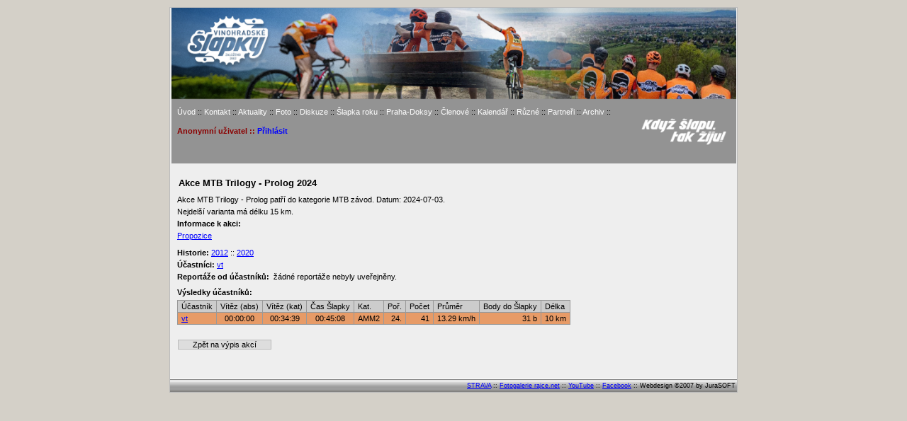

--- FILE ---
content_type: text/html
request_url: http://www.vinohradskeslapky.com/akce.php?id_akce=4432
body_size: 1876
content:
<?xml version="1.0" encoding="iso-8859-2"?><!DOCTYPE html PUBLIC "-//W3C//DTD XHTML 1.0 Strict//EN" "http://www.w3.org/TR/xhtml1/DTD/xhtml1-strict.dtd">
<html xmlns="http://www.w3.org/1999/xhtml" xml:lang="cs" lang="cs">
  <head>
  <meta http-equiv="content-type" content="text/html; charset=iso-8859-2"/>
  <title>VinohradskeSlapky.com - Kalendář</title>
  <link rel="stylesheet" type="text/css" href="./css/styl.css?ver=1.0.2" title="Styl1" media="screen,projection" />
  <!-- pro razeni tabulek -->
  <script src="//code.jquery.com/jquery-1.12.0.min.js"></script>
  <script src="/js/stupidtable.min.js"></script>
  
  <script src="./js/functions.js" type="text/javascript"></script>
  <link rel="shortcut icon" href="favicon.ico" />
  </head>
  <body>
  <div class="bg-text-20let" data-bg-text=""><!-- luke 2022 -->
  <div class="stranka">
      <div class="zahlavi guest" style="background-image: url('./img/hlavicka2.jpg'); background-size: contain;">
        <!--<div class="nazev_stranky"></div>-->
      <!--<div class="archiv"><a href="http://archiv.vinohradskeslapky.com/index1.htm">Archiv</a></div> -->
      <div class="menu">
        <a class="menu" href="index.php">Úvod</a> ::
        <a class="menu" href="kontakt.php">Kontakt</a> ::
        <a class="menu" href="aktuality.php">Aktuality</a> ::
        <a class="menu" href="foto.php">Foto</a> ::
        <a class="menu" href="diskuze.php">Diskuze</a> ::
        <!--<a class="menu" href="bedny.php">Bedny</a> :://-->
        <a class="menu" href="slapka_roku.php">Šlapka roku</a> ::
        <a class="menu" href="https://doksy.vinohradskeslapky.com/">Praha-Doksy</a> ::
        <a class="menu" href="clenove.php">Členové</a> ::
        <a class="menu" href="akce.php?filtr_typ=vsechny&rok=2026#minuly_tyden">Kalendář</a> ::
        <a class="menu" href="ruzne.php">Různé</a> ::        
        <a class="menu" href="sponzori.php">Partneři</a> ::
        <a class="menu" href="http://archiv.vinohradskeslapky.com/index1.htm">Archiv</a> ::
                <!--<a class="menu" href="./dokumentace/index.htm">Dokumentace</a>//-->
        </div>
      <div class="uzivatel">               <span class="bold">Anonymní uživatel</span>&nbsp;::&nbsp;<a href="login.php">Přihlásit</a>
        </div>
    </div>
	<script>
		$(document).ready(function(){
			var hash = window.location.hash;
			$(hash).click();
		});
	</script>
	
    <div class="telo">
      <h2>Akce MTB Trilogy - Prolog 2024</h2>
      <div style="line-height: 5px;">&nbsp;</div>
      <p>Akce MTB Trilogy - Prolog patří do kategorie MTB závod. Datum: 2024-07-03.</p>
              <div style="line-height: 5px;">&nbsp;</div>
        <p>Nejdelší varianta má délku 15 km.</p>
              <div style="line-height: 5px;">&nbsp;</div>
        <span class="bold">Informace k akci:</span>
        <div style="line-height: 5px;">&nbsp;</div>
        <p>
        <a href="https://www.mtbtrilogy.com">Propozice</a>
<br/><br/>
<span class="bold">Historie:</span> 
<a href="http://www.vinohradskeslapky.com/akce.php?id_akce=1892">2012</a> ::
<a href="http://www.vinohradskeslapky.com/akce.php?id_akce=3927">2020</a>        </p>
              <div style="line-height: 5px;">&nbsp;</div>
      <span class="bold">Účastníci: </span>      
       <a href="clenove.php?karta_clena=336">vt</a>      
      <div style="line-height: 5px;">&nbsp;</div>
      <span class="bold">Reportáže od účastníků:</span>
        &nbsp;žádné reportáže nebyly uveřejněny.      <div style="line-height: 10px;">&nbsp;</div>
              <span class="bold">Výsledky účastníků: </span>
        <div style="line-height: 5px;">&nbsp;</div>
        <table class="tabulka">
          <tr class="zahlavi">
            <td style="padding-left: 5px; padding-right: 5px;">Účastník</td>
            <td style="padding-left: 5px; padding-right: 5px;">Vítěz (abs)</td>
            <td style="padding-left: 5px; padding-right: 5px;">Vítěz (kat)</td>
            <td style="padding-left: 5px; padding-right: 5px;">Čas Šlapky</td>
            <td style="padding-left: 5px; padding-right: 5px;">Kat.</td>
            <td style="padding-left: 5px; padding-right: 5px;">Poř.</td>
            <td style="padding-left: 5px; padding-right: 5px;">Počet</td>
            <td style="padding-left: 5px; padding-right: 5px;">Průměr</td>
            <td style="padding-left: 5px; padding-right: 5px;">Body do Šlapky</td>
            <td style="padding-left: 5px; padding-right: 5px;">Délka</td>
          </tr>
                      <tr>
              <td style="background-color: #E79B67; padding-left: 5px; padding-right: 5px;"><a href="clenove.php?karta_clena=336">vt</a></td>
              <td class="center" style="background-color: #E79B67; padding-left: 5px; padding-right: 5px;">00:00:00</td>
              <td class="center" style="background-color: #E79B67; padding-left: 5px; padding-right: 5px;">00:34:39</td>
              <td class="center" style="background-color: #E79B67; padding-left: 5px; padding-right: 5px;">00:45:08</td>
              <td style="background-color: #E79B67; padding-left: 5px; padding-right: 5px; text-align: right;">AMM2</td>
              <td style="background-color: #E79B67; padding-left: 5px; padding-right: 5px; text-align: right;">24.</td>
              <td style="background-color: #E79B67; padding-left: 5px; padding-right: 5px; text-align: right;">41</td>
              <td style="background-color: #E79B67; padding-left: 5px; padding-right: 5px; text-align: right;">13.29 km/h</td>
              <td style="background-color: #E79B67; padding-left: 5px; padding-right: 5px; text-align: right;">31 b</td>
              <td style="background-color: #E79B67; padding-left: 5px; padding-right: 5px; text-align: right;">10 km</td>
            </tr>
                  </table>
            <div style="line-height: 10px;">&nbsp;</div>
                  <div style="line-height: 10px;">&nbsp;</div>
            <table><tr>
      <td>
      <a class="button" href="./akce.php?filtr_typ=vsechny&rok=2026">Zpět na výpis akcí</a>&nbsp;&nbsp;</td>
      	  </tr></table>
	  <br/><br/>
	      </div>
      <div class="zapati">
    <a href="https://www.strava.com/clubs/4673">STRAVA</a> :: <a href="http://vinohradskeslapky.rajce.idnes.cz/">Fotogalerie rajce.net</a> :: <a href="http://www.youtube.com/user/vinohradskeslapky">YouTube</a> :: <a href="https://www.facebook.com/vinohradske.slapky">Facebook</a> :: Webdesign &copy;2007 by JuraSOFT
  </div>
  </div>
  </div><!-- luke 2022 -->
  </body>



--- FILE ---
content_type: text/css
request_url: http://www.vinohradskeslapky.com/css/styl.css?ver=1.0.2
body_size: 3044
content:
  /* ======================================================================== */
  /* Soubor/Aplikace: "styl.css", IS VinohradskeSlapky.com                    */
  /* Autor/E-mail: Jiri Janousek, jura@vinohradskeslapky.com                  */
  /* Licence: Public Domain                                                   */
  /* Pozn.: Dilo lze volne sirit a upravovat, autor vsak nenese odpovednost za*/
  /*        pripadne skody vznikle jeho uzivanim.                             */
  /* Dokumnentace: Na vyzadani na e-mailu autora, nebo na strance             */
  /* www.VinohradskeSlapky.com/dokumentace/                                   */
  /* ======================================================================== */

body {
	background: none;
	background-color: #D4D0C8;
/* Scrollbary */
	scrollbar-face-color: #E79B67;
	/*
  scrollbar-highlight-color: #E1E1E1;
	scrollbar-3dlight-color: #CCCCCC;
	scrollbar-darkshadow-color: black;
	scrollbar-shadow-color: gray;
	*/
	scrollbar-arrow-color: black;
	scrollbar-track-color: #FED1A7;
/* Font */
	font-family: tahoma, sans-serif;
	font-size: 12;
/* Okraje */
  margin: 10px;
  padding: 0px;

  text-align: center;
}

/* 20 let, luke 2022 */
.bg-text-20let {
    /*background-color: #d4d0c8;*/
    position: relative;
    overflow: hidden;
}
.bg-text-20let::after {
    font-family: monospace;
    color: #eeeeee;
    content: attr(data-bg-text);
	text-align: justify;
    display: block;
    font-size: 12px;
    position: absolute;
    top: 0px;
    left: 5px;
    z-index: -1;
}

/* Odkazy */
a:link {
	text-decoration: underline;
	color: blue;
}
a:hover {
	text-decoration: underline;
	color: blue;
}
a:visited {
	text-decoration: underline;
	color: purple;
}

a img {
  border: 1px solid black;
}

/* Odstavec */
p {
/* Font */
	font-family: tahoma, sans-serif;
	font-size: 8pt;
  font-weight: normal;
  font-style: normal;
/* Mezery */
  margin: 0px;
  padding: 0px;
/* Ohraniceni */
/*
  border-width: 1px;
  border-style: solid;
  border-color: orange;
*/
}

/* Formular */
form {
/* Font */
	font-family: tahoma, sans-serif;
	font-size: 8pt;
  font-weight: normal;
  font-style: normal;
/* Mezery */
  margin: 0px;
  padding: 0px;
/* Ohraniceni */
/*
  border-width: 1px;
  border-style: solid;
  border-color: orange;
*/
}

input.text {
/* Font */
	font-family: tahoma, sans-serif;
	font-size: 8pt;
  font-weight: normal;
  font-style: normal;
/* Ohraniceni */
  border-width: 1px;
  border-style: solid;
  border-color: black;
/* Pozadi */
  background-color: #FED1A7;
  padding-left: 2px;
  padding-right: 2px;
}
input.text_bile {
/* Font */
	font-family: tahoma, sans-serif;
	font-size: 8pt;
  font-weight: normal;
  font-style: normal;
/* Ohraniceni */
  border-width: 1px;
  border-style: solid;
  border-color: black;
/* Pozadi */
  background-color: white;
  padding-left: 2px;
  padding-right: 2px;
}
textarea {
/* Font */
	font-family: tahoma, sans-serif;
	font-size: 8pt;
  font-weight: normal;
  font-style: normal;
/* Ohraniceni */
  border-width: 1px;
  border-style: solid;
  border-color: black;
/* Pozadi */
  background-color: #FED1A7;
  padding-left: 2px;
  padding-right: 2px;
}

textarea#text {
  width: calc(100% - 20px);
}

select {
/* Font */
	font-family: tahoma, sans-serif;
	font-size: 8pt;
  font-weight: normal;
  font-style: normal;
/* Ohraniceni */
  border-width: 1px;
  border-style: solid;
  border-color: black;
/* Pozadi */
  background-color: #FED1A7;
  padding-left: 2px;
  padding-right: 2px;
}
select.bile {
/* Font */
	font-family: tahoma, sans-serif;
	font-size: 8pt;
  font-weight: normal;
  font-style: normal;
/* Ohraniceni */
  border-width: 1px;
  border-style: solid;
  border-color: black;
/* Pozadi */
  background-color: white;
  padding-left: 2px;
  padding-right: 2px;
}

.button {
/* Font */
	font-family: tahoma, sans-serif;
	font-size: 8pt;
  font-weight: normal;
  font-style: normal;
  color: black;
/* Ohraniceni */
  border-width: 1px;
  border-style: solid;
  border-color: #BBBBBB;
/* Pozadi */
  background-color: #DDDDDD;
/* kurzor mysi */
  cursor: hand;
}

div.zahlavi {
  background-position: top center;
/* Font */
	font-family: tahoma, sans-serif;
	font-size: 8pt;
  font-weight: bold;
  font-style: normal;
/* Ohraniceni - spodni */
  border-width: 0px;
  border-style: solid;
  border-color: #FED1A7;
  /*_border-width: 0px;*/
/* Zarovnani textu */
  text-align: left;
/* Rozmery */
  min-height: 220px;
 
  background-repeat: no-repeat;
   background-image: url("/img/header-bg.png");
   
   max-width:800px;
   margin: auto;
   margin-bottom: 10px;
 
}

//@media (max-width:642px) { 
  //div.zahlavi {
    //background-color: #939393;
  //}
  
//}

div.zahlavi div.nazev_stranky {
  padding-top: 12px;
  padding-left: 200px;
  font-style: italic;
  font-size: 10pt;
  color: darkred;
}
div.zahlavi div.uzivatel {
  color: darkred;
  font-size: 8pt;
  margin-right: 150px;
  margin-top: 8px;
  padding-bottom: 13px;
  padding-left: 10px;
  padding-top: 5px;
  text-align: left;
}

div.zahlavi.guest div.uzivatel {
  margin-right: 165px;
}

//@media (max-width:642px) { 
  
  //div.zahlavi div.uzivatel {
    //margin-right: 0px;
    //padding-right: 150px;
  //}
//}


div.zahlavi div.archiv {
  font-weight: bold;
  line-height: 13px;
  padding-left: 20px;
  text-align: left;
  padding-top: 80px;
}

div.zahlavi a:visited {
  color: blue;
  text-decoration: none;
}
div.zahlavi a:link {
  color: blue;
  text-decoration: none;
}
div.zahlavi a:hover {
  color: darkred;
  text-decoration: underline;
}


div.zapati {
  background-image: url('../img/lista.png');
/* Font */
	font-family: Tahoma, sans-serif;
	font-size: 7pt;
  font-weight: normal;
  font-style: normal;
/* Ohraniceni - spodni */
  border-top-width: 1px;
  border-top-style: solid;
  border-top-color: white;
/* Zarovnani textu */
  text-align: right;
/* Mezery */
  margin-top: 5px;
  padding-right: 2px;
/* Rozmery */
  line-height: 18px;
  height: 18px;
}

table {
/* Font */
	font-family: Tahoma, sans-serif;
	font-size: 8pt;
  font-weight: normal;
  font-style: normal;
/* Nastaveni bunek na sdruzovani */
  border-collapse: collapse;
}

div.stav_uzivatele {
/* Font */
	font-family: tahoma, sans-serif;
	font-size: 8pt;
  font-weight: normal;
  font-style: normal;
/* Ohraniceni - spodni */
  border-width: 1px;
  border-style: solid;
  border-color: orange;
/* Zarovnani textu */
  text-align: right;
/* pozadi */
  background-color: #EEEEEE;
/* Mezery */
  margin-top: 5px;
  padding: 2px;
}

/* Odkazy */
div.stav_uzivatele a:link {
	text-decoration: underline;
	color: blue;
}
div.stav_uzivatele a:hover {
	text-decoration: underline;
	color: blue;
}
div.stav_uzivatele a:visited {
	text-decoration: underline;
	color: blue;
}

div.menu {
/* Font */
	font-family: tahoma, sans-serif;
	font-size: 8pt;
  font-weight: normal;
  font-style: normal;
/* Ohraniceni - spodni */
  border-width: 0px;
  border-style: solid;
  border-color: orange;
/* Zarovnani textu */
  text-align: left;
/* pozadi */
  background-color: none;
  /*background-image: url('../img/lista.png');*/
/* Mezery */
  line-height: 15px;
  padding-top: 140px;
  padding-left: 10px;
/* Rozmery */
  /*width: 580px;  */
}

/* Odkazy */
div.menu a.menu:link {
	text-decoration: none;
	color: white;
}
div.menu a.menu:visited {
	text-decoration: none;
	color: white;
}
div.menu a.menu:hover {
	text-decoration: none;
	color: darkred;
}

div.submenu {
/* Font */
	font-family: tahoma, sans-serif;
	font-size: 8pt;
  font-weight: normal;
  font-style: normal;
/* Ohraniceni - spodni */
  border-width: 0px;
  border-style: solid;
  border-color: orange;
/* Zarovnani textu */
  text-align: center;
/* pozadi */
  background-color: none;
  /*background-image: url('../img/lista.png');*/
/* Mezery */
  line-height: 18px;
/* Rozmery */
}

/* Odkazy */
div.submenu a:link {
	text-decoration: none;
	color: black;
}
div.submenu a:visited {
	text-decoration: none;
	color: black;
}
div.submenu a:hover {
	text-decoration: underline;
	color: blue;
}


div.stranka {
  max-width: 800px;
  margin-left: auto;
  margin-right: auto;
  background-color: /*#FED1A7*/#EEEEEE;
  border: 1px solid #BBBBBB;
}
/*
div.stranka.mobile {
  max-width: 100%;
}

*/

div.telo {
/* Font */
	font-family: Tahoma, sans-serif;
	font-size: 8pt;
  font-weight: normal;
  font-style: normal;
/* zarovnani textu */
  text-align: left;
/* Mezery */
  margin-top: 0px;
  padding: 10px;
  padding-top: 0px;
/* pozadi */
  background-color: none;
  /*background-image: url('../img/bg2.jpg');*/
  background-position: center top;
  background-repeat: no-repeat;
/* Ohraniceni - spodni */
  border-width: 0px;
  border-style: solid;
  border-color: orange;
/* Rozmery */
  /*min-height: 550px;*/
  /* hack pro IE */
  /*_height: 550px;*/
}

div.osobni_udaje {
/* Font */
	font-family: Tahoma, sans-serif;
	font-size: 8pt;
  font-weight: normal;
  font-style: normal;
/* zarovnani textu */
  text-align: left;
/* Mezery */
  margin-top: 5px;
  padding: 5px;
/* pozadi */
  background-color: #EEEEEE;
/* Ohraniceni - spodni */
  border-width: 1px;
  border-style: solid;
  border-color: #BBBBBB;
}

div.osobni_udaje div.header {
/* Font */
	font-family: Tahoma, sans-serif;
	font-size: 8pt;
  font-weight: bold;
  font-style: normal;
/* zarovnani textu */
  text-align: center;
/* Mezery */
  margin: 0px;
  margin-bottom: 5px;
  padding: 2px;
/* pozadi */
  background-color: #FE8A4D;
/* Ohraniceni - spodni */
  border-width: 0px;
  border-style: dashed;
  border-color: #BBBBBB;
}

div.osobni_udaje img {
/* Ohraniceni */
  border-width: 1px;
  border-style: solid;
  border-color: orange;
}

div.osobni_udaje img.fotka {
  width: 104px;
  height: 104px;
  border-width: 10px;
  border-style: solid;
  border-color: black;
  margin: 0px;
}

div.spodni_lista {
/* Font */
	font-family: Tahoma, sans-serif;
	font-size: 8pt;
  font-weight: normal;
  font-style: normal;
/* zarovnani textu */
  text-align: left;
/* Mezery */
  margin-top: 5px;
  margin-left: 10px;
  margin-right: 10px;
  padding: 2px;
/* pozadi */
  background-color: #FED1A7;
/* Ohraniceni - spodni */
  border-width: 1px;
  border-style: solid;
  border-color: #BBBBBB;
}

div.chyba {
/* Font */
	font-family: Tahoma, sans-serif;
	font-size: 8pt;
  font-weight: normal;
  font-style: normal;
/* zarovnani textu */
  text-align: center;
/* Mezery */
  margin-top: 5px;
  margin-left: 10px;
  margin-right: 10px;
  padding: 2px;
/* pozadi */
  background-color: red;
/* Ohraniceni - spodni */
  border-width: 1px;
  border-style: solid;
  border-color: black;
}

div.informace {
/* Font */
	font-family: Tahoma, sans-serif;
	font-size: 8pt;
  font-weight: normal;
  font-style: normal;
/* zarovnani textu */
  text-align: center;
/* Mezery */
  margin-top: 5px;
  margin-left: 10px;
  margin-right: 10px;
  padding: 2px;
/* pozadi */
  background-color: #FE8A4D;
/* Ohraniceni - spodni */
  border-width: 1px;
  border-style: solid;
  border-color: black;
}

div.bedny {
/* Font */
	font-family: Tahoma, sans-serif;
	font-size: 8pt;
  font-weight: normal;
  font-style: normal;
/* zarovnani textu */
  text-align: left;
/* Mezery */
  margin-top: 5px;
  padding-left: 10px;
  padding-right: 10px;
  padding-top: 5px;
  padding-bottom: 5px;
/* pozadi */
  background-color: /*#FED1A7*/#D4D0C8;
/* Ohraniceni - spodni */
  border-width: 1px;
  border-style: solid;
  border-color: #BBBBBB;
}

div.aktualita {
/* Font */
	font-family: Tahoma, sans-serif;
	font-size: 8pt;
  font-weight: normal;
  font-style: normal;
/* zarovnani textu */
  text-align: left;
/* Mezery */
  margin-top: 5px;
  padding-left: 10px;
  padding-right: 10px;
  padding-top: 5px;
  padding-bottom: 5px;
/* pozadi */
  background-color: /*#FED1A7*/#D4D0C8;
/* Ohraniceni - spodni */
  border-width: 1px;
  border-style: solid;
  border-color: #BBBBBB;
}

div.aktualita p.header {
  text-align: right;
  border-bottom-width: 1px;
  border-bottom-style: solid;
  border-bottom-color: white;
}

div.aktualita p.body {
  text-align: justify;  
  border-width: 0px;
  border-style: solid;
  border-color: #BBBBBB;
}

div.report {
  display: none;
  text-align: justify;
  padding-right: 50px;
  line-height: 15px;
}

div.prispevek {
  background-color: #FED1A7;
  padding: 5px;
  border-width: 1px;
  border-style: solid;
  border-color: #BBBBBB;
}

/* Nadpisy */
h1 {
/* Font */
	font-family: Tahoma, sans-serif;
	font-size: 12pt;
  font-weight: bold;
  font-style: normal;
/* zarovnani textu */
  text-align: left;
/* Mezery */
  margin: 0px;
  margin-top: 0px;
  padding: 2px;
  padding-left: 25px;
  padding-top: 0px;
  padding-bottom: 10px;
/* pozadi */
  background-color: none;
/* Ohraniceni - spodni */
  border-width: 0px;
  border-style: solid;
  border-color: orange;
}
h2 {
/* Font */
	font-family: Tahoma, sans-serif;
	font-size: 10pt;
  font-weight: bold;
  font-style: normal;
/* zarovnani textu */
  text-align: left;
/* Mezery */
  margin: 0px;
  margin-top: 5px;
  padding: 2px;
  padding-top: 10px;
  padding-bottom: 5px;
/* pozadi */
  background-color: none;
/* Ohraniceni - spodni */
  border-width: 0px;
  border-style: solid;
  border-color: orange;
}
h3 {
/* Font */
	font-family: Tahoma, sans-serif;
	font-size: 8pt;
  font-weight: bold;
  font-style: normal;
/* zarovnani textu */
  text-align: left;
/* Mezery */
  margin: 0px;
  margin-top: 5px;
  padding: 2px;
  padding-top: 10px;
  padding-bottom: 5px;
/* pozadi */
  background-color: none;
/* Ohraniceni - spodni */
  border-width: 0px;
  border-style: solid;
  border-color: orange;
}


/* Polozka seznamu */
ol {
  padding: 0px;
  padding-left: 50px;
  margin: 0px;
}
ul {
  padding: 0px;
  padding-left: 50px;
  margin: 0px;
}
li {
/* Font */
	font-family: Tahoma, sans-serif;
	font-size: 8pt;
  font-weight: normal;
  font-style: normal;
/* zarovnani textu */
  text-align: left;
/* Mezery */
  margin: 0px;
  margin-top: 0px;
  padding: 0px;
  padding-top: 0px;
  padding-bottom: 0px;
/* pozadi */
  background-color: none;
/* Ohraniceni - spodni */
  border-width: 0px;
  border-style: solid;
  border-color: orange;
/* vyska radku */
  line-height: 13px;
}

/* tabulky prevazne starsi */
table.tabulka {
/* Font */
	font-family: Tahoma, sans-serif;
	font-size: 8pt;
  font-weight: normal;
  font-style: normal;
/* Nastaveni bunek na sdruzovani */
  border-collapse: collapse;
  

}

.diskuse table.tabulka.prispevek	 {
  border-collapse: separate; 
  background-color: white;
  margin-top: 10px;
  border: 1px solid #999999;
  width: calc(100% - 10px);
}

table.tabulka th {
/* pozadi */
  background-color: #FED1A7;
/* Ohraniceni - spodni */
  border-width: 1px;
  border-style: solid;
  border-color: #999999;
/* Mezery */
  padding: 2px;
  padding-left: 10px;
  padding-right: 10px;
}

/* kurzor pro razeni */
table.tabulka th[data-sort]{
  cursor:pointer;
}

table.tabulka tr.zahlavi th {
/* Barvy */
  background-color: #CCCCCC;
  color: black;
/* mezery */
  padding-left: 10px;
  padding-right: 10px;
}

table.tabulka td {
/* pozadi */
  background-color: #FED1A7;
/* Ohraniceni - spodni */
  border-width: 1px;
  border-style: solid;
  border-color: #999999;
/* Mezery */
  padding: 2px;
  padding-left: 10px;
  padding-right: 10px;
}

table.tabulka tr.zahlavi td {
/* Barvy */
  background-color: #CCCCCC;
  color: black;
/* mezery */
  padding-left: 10px;
  padding-right: 10px;
}


table.tabulka tr.podsviceni td {
/* Barvy */
  background-color: #F1A571;
  color: black;
/* mezery */
  padding-left: 10px;
  padding-right: 10px;
}

/* tabulka pro zavody */
table.tabulka_zavody {
/* Font */
	font-family: Tahoma, sans-serif;
	font-size: 8pt;
  font-weight: normal;
  font-style: normal;
/* Nastaveni bunek na sdruzovani */
  border-collapse: collapse;
/* widht full */
  width: 100%;
}

table.tabulka_zavody th {
/* pozadi */
  background-color: #FED1A7;
/* Ohraniceni - spodni */
  border-width: 1px;
  border-style: solid;
  border-color: #999999;
/* Mezery */
  padding: 2px;
  padding-left: 10px;
  padding-right: 10px;
/* Font */
  font-weight: normal;

}

/* kurzor pro razeni */
table.tabulka_zavody th[data-sort]{
  cursor:pointer;
}

table.tabulka_zavody tr.zahlavi th {
/* Barvy */
  background-color: #CCCCCC;
  color: black;
/* mezery */
  padding-left: 10px;
  padding-right: 10px;
}

table.tabulka_zavody td {
/* Ohraniceni - spodni */
  border-width: 1px;
  border-style: solid;
  border-color: #999999;
/* Mezery */
  padding: 2px;
  padding-left: 10px;
  padding-right: 10px;
}

table.tabulka_zavody tr.zahlavi td {
/* Barvy */
  background-color: #CCCCCC;
  color: black;
/* mezery */
  padding-left: 10px;
  padding-right: 10px;
}


table.tabulka_zavody tr.podsviceni td {
/* Barvy */
  background-color: #F1A571;
  color: black;
/* mezery */
  padding-left: 10px;
  padding-right: 10px;
}

/* radky v tabulce s ruznou barvou */
table.tabulka_zavody tr.radek1 {
	background-color: #E79B67;
}

table.tabulka_zavody tr.radek0 {
	background-color: #FED1A7;
}

table.tabulka_zavody td {
	padding-left: 5px;
	padding-right: 5px;
}

/* zvyraznit 1. misto*/
table.tabulka_zavody td.radek1-1-left {
	/* background-color: #E79B67; */
	background: repeating-linear-gradient(
	  110deg,
	  #E79B67,
	  #E79B67 10px,
	  #fde666 14px,
	  #fde666 300px
	);
}

table.tabulka_zavody td.radek1-1-right {
	/* background-color: #E79B67; */
	background: repeating-linear-gradient(
	  110deg,
	  #fde666,
	  #fde666 10px,
	  #E79B67 14px,
	  #E79B67 300px
	);
}

table.tabulka_zavody td.radek0-1-left {
	/*background-color: #FED1A7;*/
	background: repeating-linear-gradient(
	  110deg,
	  #FED1A7,
	  #FED1A7 10px,
	  #fde666 14px,
	  #fde666 300px
	);
}

table.tabulka_zavody td.radek0-1-right {
	/*background-color: #FED1A7;*/
	background: repeating-linear-gradient(
	  110deg,
	  #fde666,
	  #fde666 10px,
	  #FED1A7 14px,
	  #FED1A7 300px
	);
}

/* zvyraznit 2. misto*/
table.tabulka_zavody td.radek1-2-left {
	/* background-color: #E79B67; */
	background: repeating-linear-gradient(
	  110deg,
	  #E79B67,
	  #E79B67 10px,
	  #dddddd 14px,
	  #dddddd 400px
	);
}

table.tabulka_zavody td.radek1-2-right {
	/* background-color: #E79B67; */
	background: repeating-linear-gradient(
	  110deg,
	  #dddddd,
	  #dddddd 10px,
	  #E79B67 14px,
	  #E79B67 300px
	);
}

table.tabulka_zavody td.radek0-2-left {
	/*background-color: #FED1A7;*/
	background: repeating-linear-gradient(
	  110deg,
	  #FED1A7,
	  #FED1A7 10px,
	  #dddddd 14px,
	  #dddddd 400px
	);
}

table.tabulka_zavody td.radek0-2-right {
	/*background-color: #FED1A7;*/
	background: repeating-linear-gradient(
	  110deg,
	  #dddddd,
	  #dddddd 10px,
	  #FED1A7 14px,
	  #FED1A7 300px
	);
}

/* zvyraznit 3. misto*/
table.tabulka_zavody td.radek1-3-left {
	/* background-color: #E79B67; */
	background: repeating-linear-gradient(
	  110deg,
	  #E79B67,
	  #E79B67 10px,
	  #cd7f32 14px,
	  #cd7f32 300px
	);
}

table.tabulka_zavody td.radek1-3-right {
	/* background-color: #E79B67; */
	background: repeating-linear-gradient(
	  110deg,
	  #cd7f32,
	  #cd7f32 10px,
	  #E79B67 14px,
	  #E79B67 300px
	);
}

table.tabulka_zavody td.radek0-3-left {
	/*background-color: #FED1A7;*/
	background: repeating-linear-gradient(
	  110deg,
	  #FED1A7,
	  #FED1A7 10px,
	  #cd7f32 14px,
	  #cd7f32 300px
	);
}

table.tabulka_zavody td.radek0-3-right {
	/*background-color: #FED1A7;*/
	background: repeating-linear-gradient(
	  110deg,
	  #cd7f32,
	  #cd7f32 10px,
	  #FED1A7 14px,
	  #FED1A7 300px
	);
}

/* Objekty zarovnavajici sve elementy na stred */
.center {
  text-align: center;
}
.center_auto {
  margin-left: auto;
  margin-right: auto;
}

/* Objekty zarovnavajici sve elementy vlevo */
.left {
  text-align: left;
}
/* Objekty zarovnavajici sve elementy vpravo */
.right {
  text-align: right;
}

/* Tucne pismo */
.bold {
  font-weight: bold;
}
.italic {
  font-style: italic;
}

a.button {
  color: black;
  text-align: center;
  text-decoration: none;
  vertical-align: middle;
  line-height: 15px;
  height: 18px;
  padding-left: 20px;
  padding-right: 20px;
}
a:visited.button {
  color: black;
  text-align: center;
  text-decoration: none;
  vertical-align: middle;
  line-height: 15px;
  height: 18px;
  padding-left: 20px;
  padding-right: 20px;
}
a:link.button {
  color: black;
  text-align: center;
  text-decoration: none;
  vertical-align: middle;
  line-height: 15px;
  height: 18px;
  padding-left: 20px;
  padding-right: 20px;
}
a:hover.button {
  color: black;
  text-align: center;
  text-decoration: none;
  vertical-align: middle;
  line-height: 15px;
  height: 18px;
  padding-left: 20px;
  padding-right: 20px;
}

img.smajlik {
  cursor: hand;
  vertical-align: middle;
}

table.downloads {
  background-color: white;
  border: 1px solid black;
}

table.downloads td.zahlavi {
  background-color: #BBBBBB;
}


.diskuse table.header {
  width: calc(100% - 20px);
}
